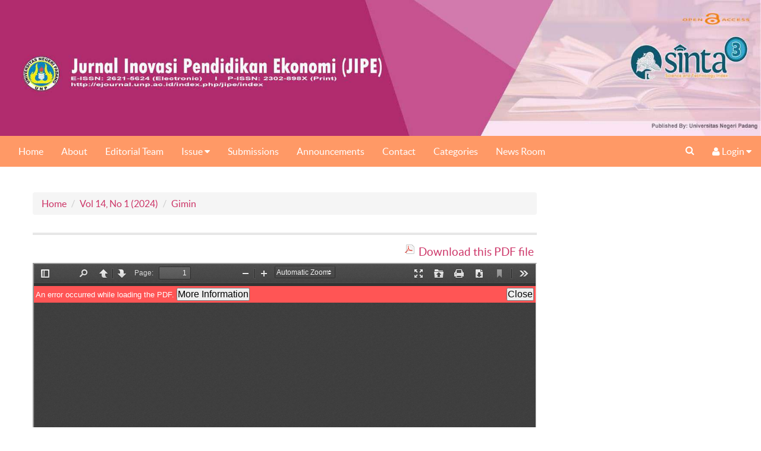

--- FILE ---
content_type: text/html; charset=utf-8
request_url: https://ejournal.unp.ac.id/index.php/jipe/article/view/128229/pdf
body_size: 5563
content:
	

<?xml version="1.0" encoding="UTF-8"?>
<!DOCTYPE html PUBLIC "-//W3C//DTD XHTML 1.0 Transitional//EN"
	"http://www.w3.org/TR/xhtml1/DTD/xhtml1-transitional.dtd">
<html xmlns="http://www.w3.org/1999/xhtml">
<head>
	<title>Analysis of Employee Self-Development Need in the Era of Digitization | Gimin | Jurnal Inovasi Pendidikan Ekonomi (JIPE)</title>
	<meta http-equiv="Content-Type" content="text/html; charset=utf-8" />
	<meta name="description" content="Analysis of Employee Self-Development Need in the Era of Digitization" />
			<meta name="keywords" content="Work, Ability, Role; Clarity, Motivation, Development ." />
		<meta http-equiv="X-UA-Compatible" content="IE=edge">
	<meta name="viewport" content="width=device-width, initial-scale=1">

	<link rel="icon" href="https://ejournal.unp.ac.id/public/journals/16/journalFavicon_en_US.png" type="image/png" />
	<link rel="schema.DC" href="http://purl.org/dc/elements/1.1/" />

	<meta name="DC.Contributor.Sponsor" xml:lang="en" content=""/>
	<meta name="DC.Creator.PersonalName" content="Gimin Gimin"/>
	<meta name="DC.Creator.PersonalName" content="Sri Kartikowati"/>
	<meta name="DC.Date.created" scheme="ISO8601" content="2024-06-06"/>
	<meta name="DC.Date.dateSubmitted" scheme="ISO8601" content="2024-04-06"/>
	<meta name="DC.Date.issued" scheme="ISO8601" content="2024-06-06"/>
	<meta name="DC.Date.modified" scheme="ISO8601" content="2024-06-06"/>
	<meta name="DC.Description" xml:lang="en" content=" This research aimed to analyze employees’ self-development needs during information digitization, specifically in the Faculty of Teacher Training and Education (FKIP) Riau University. Data were collected using Google Form questionnaire, obtaining a 79.03% response rate. The data collected were analyzed using descriptive statistics and regression analyses. The result showed that (1) Most employees had a strong understanding of primary duties and functions, suggesting a &quot;high&quot; proficiency level; (2) Technical knowledge and skills had low scores for the majority, while work attitude mostly fell in the &quot;medium&quot; range; (3) Work motivation was largely classified as &quot;medium&quot;, with employees showing interest in self-development opportunities, such as job training through mentoring and peer groups. Regression analysis showed that work ability and role clarity had a joint significant influence on employees’ work motivation. However, each factor did not show a significant effect individually. This result showed the importance of ensuring all employees have both adequate work ability and role clarity. Based on this result, it was recommended that the management of FKIP Riau University devise employees’ development model. This model should prioritize enhancing work ability and clarifying roles to foster motivation and organizational effectiveness. "/>
	<meta name="DC.Format" scheme="IMT" content="application/pdf"/>
	<meta name="DC.Identifier" content="128229"/>
	<meta name="DC.Identifier.pageNumber" content="73-82"/>
											<meta name="DC.Identifier.URI" content="https://ejournal.unp.ac.id/index.php/jipe/article/view/128229"/>
	<meta name="DC.Language" scheme="ISO639-1" content="en"/>
	<meta name="DC.Rights" content="  JIPE  is licensed under  a  Creative Commons Attribution-NonCommercial 4.0 International License  .   authors retain ownership of the copyright for their article, but authors grant others permission to use the content of publications in JIPE in whole or in part provided that the original work is properly cited     You are free to:   Share — copy and redistribute the material in any medium or format  Adapt — remix, transform, and build upon the material   Under the following terms:   Attribution — You must give  appropriate credit , provide a link to the license, and  indicate if changes were made . You may do so in any reasonable manner, but not in any way that suggests the licensor endorses you or your use.  NonCommercial — You may not use the material for  commercial purposes .    No additional restrictions — You may not apply legal terms or  technological measures  that legally restrict others from doing anything the license permits.   Notices:   You do not have to comply with the license for elements of the material in the public domain or where your use is permitted by an applicable  exception or limitation .  No warranties are given. The license may not give you all of the permissions necessary for your intended use. For example, other rights such as  publicity, privacy, or moral rights  may limit how you use the material.  "/>
	<meta name="DC.Source" content="Jurnal Inovasi Pendidikan Ekonomi (JIPE)"/>
	<meta name="DC.Source.ISSN" content="2621-5624"/>
	<meta name="DC.Source.Issue" content="1"/>	<meta name="DC.Source.URI" content="https://ejournal.unp.ac.id/index.php/jipe"/>
	<meta name="DC.Source.Volume" content="14"/>						<meta name="DC.Subject" xml:lang="en" content="Work, Ability, Role"/>
								<meta name="DC.Subject" xml:lang="en" content="Clarity, Motivation, Development ."/>
				<meta name="DC.Title" content="Analysis of Employee Self-Development Need in the Era of Digitization"/>
		<meta name="DC.Type" content="Text.Serial.Journal"/>
	<meta name="DC.Type.articleType" content="Jurnal Inovasi Pendidikan Ekonomi"/>
		<meta name="gs_meta_revision" content="1.1" />
	<meta name="citation_journal_title" content="Jurnal Inovasi Pendidikan Ekonomi (JIPE)"/>
	<meta name="citation_issn" content="2621-5624"/>
        <meta name="citation_author" content="Gimin Gimin"/>
        <meta name="citation_author_institution" content="Universitas Riau"/>
        <meta name="citation_author" content="Sri Kartikowati"/>
        <meta name="citation_author_institution" content="Universitas Negeri Jakarta"/>
<meta name="citation_title" content="Analysis of Employee Self-Development Need in the Era of Digitization"/>

	<meta name="citation_date" content="2024/06/06"/>

	<meta name="citation_volume" content="14"/>
	<meta name="citation_issue" content="1"/>

	<meta name="citation_firstpage" content="73-82"/>
											<meta name="citation_abstract_html_url" content="https://ejournal.unp.ac.id/index.php/jipe/article/view/128229"/>
	<meta name="citation_language" content="en"/>
						<meta name="citation_keywords" xml:lang="en" content="Work, Ability, Role"/>
								<meta name="citation_keywords" xml:lang="en" content="Clarity, Motivation, Development ."/>
									<meta name="citation_pdf_url" content="https://ejournal.unp.ac.id/index.php/jipe/article/download/128229/pdf"/>
				

	<!--<link rel="stylesheet" href="https://ejournal.unp.ac.id/lib/pkp/styles/pkp.css" type="text/css" />
	<link rel="stylesheet" href="https://ejournal.unp.ac.id/lib/pkp/styles/common.css" type="text/css" />
	<link rel="stylesheet" href="https://ejournal.unp.ac.id/styles/common.css" type="text/css" />
	<link rel="stylesheet" href="https://ejournal.unp.ac.id/styles/compiled.css" type="text/css" />
	<link rel="stylesheet" href="https://ejournal.unp.ac.id/styles/articleView.css" type="text/css" />
	
	
	
	<!--<link rel="stylesheet" href="https://ejournal.unp.ac.id/styles/sidebar.css" type="text/css" />		<link rel="stylesheet" href="https://ejournal.unp.ac.id/styles/rightSidebar.css" type="text/css" />	-->

	<!-- Base Jquery -->
	<script type="text/javascript" src="http://www.google.com/jsapi"></script>
	<script type="text/javascript">
		// Provide a local fallback if the CDN cannot be reached
		if (typeof google == 'undefined') {
			document.write(unescape("%3Cscript src='https://ejournal.unp.ac.id/lib/pkp/js/lib/jquery/jquery.min.js' type='text/javascript'%3E%3C/script%3E"));
			document.write(unescape("%3Cscript src='https://ejournal.unp.ac.id/lib/pkp/js/lib/jquery/plugins/jqueryUi.min.js' type='text/javascript'%3E%3C/script%3E"));
		} else {
			google.load("jquery", "1.4.4");
			google.load("jqueryui", "1.8.6");
		}
	</script>
		<script type="text/javascript">
		$(function(){
			fontSize("#sizer", "body", 9, 16, 32, ""); // Initialize the font sizer
		});
	</script>

	<!-- Compiled scripts -->
			
<script type="text/javascript" src="https://ejournal.unp.ac.id/lib/pkp/js/lib/jquery/plugins/jquery.tag-it.js"></script>
<script type="text/javascript" src="https://ejournal.unp.ac.id/lib/pkp/js/lib/jquery/plugins/jquery.cookie.js"></script>

<script type="text/javascript" src="https://ejournal.unp.ac.id/lib/pkp/js/functions/fontController.js"></script>
<script type="text/javascript" src="https://ejournal.unp.ac.id/lib/pkp/js/functions/general.js"></script>

<script type="text/javascript" src="https://ejournal.unp.ac.id/lib/pkp/js/classes/Helper.js"></script>
<script type="text/javascript" src="https://ejournal.unp.ac.id/lib/pkp/js/classes/ObjectProxy.js"></script>
<script type="text/javascript" src="https://ejournal.unp.ac.id/lib/pkp/js/classes/Handler.js"></script>

<script type="text/javascript" src="https://ejournal.unp.ac.id/lib/pkp/js/controllers/SiteHandler.js"></script><!-- Included only for namespace definition -->
<script type="text/javascript" src="https://ejournal.unp.ac.id/lib/pkp/js/controllers/UrlInDivHandler.js"></script>
<script type="text/javascript" src="https://ejournal.unp.ac.id/lib/pkp/js/controllers/grid/GridHandler.js"></script>
<script type="text/javascript" src="https://ejournal.unp.ac.id/lib/pkp/js/controllers/AutocompleteHandler.js"></script>

<script type="text/javascript" src="https://ejournal.unp.ac.id/lib/pkp/js/lib/jquery/plugins/jquery.pkp.js"></script>	
	
	<script type="text/javascript" src="https://ejournal.unp.ac.id/js/relatedItems.js"></script>
	<script type="text/javascript" src="https://ejournal.unp.ac.id/js/inlinePdf.js"></script>
	<script type="text/javascript" src="https://ejournal.unp.ac.id/js/pdfobject.js"></script>

    
    <!-- ResponsiveTheme Template Plugin -->

	<link rel="stylesheet" href="https://ejournal.unp.ac.id/plugins/themes/responsiveTheme/css/bootstrap.min.css" type="text/css" />
	<link rel="stylesheet" href="https://ejournal.unp.ac.id/plugins/themes/responsiveTheme/css/style.css" type="text/css" />
	<link rel="stylesheet" href="https://ejournal.unp.ac.id/plugins/themes/responsiveTheme/font-awesome/css/font-awesome.min.css">
	<link rel="stylesheet" href="https://ejournal.unp.ac.id/plugins/themes/responsiveTheme/css/main.css" type="text/css" />
	<link rel="stylesheet" type="text/css" href="http://code.jquery.com/ui/1.9.2/themes/base/jquery-ui.css">
	<link rel="stylesheet" href="https://ejournal.unp.ac.id/styles/pdfView.css" type="text/css" />
	<script type="text/javascript" src="//d39af2mgp1pqhg.cloudfront.net/widget-popup.js"></script>
	<script type="text/javascript" src="https://d39af2mgp1pqhg.cloudfront.net/widget-popup.js"></script>	
	
			<link rel="stylesheet" href="https://ejournal.unp.ac.id/public/journals/16/theme.css" type="text/css" />
		
	
	
	
    <script type="text/javascript" src="https://ejournal.unp.ac.id/plugins/themes/responsiveTheme/js/jquery.min.js"></script>
    <script type="text/javascript" src="https://ejournal.unp.ac.id/plugins/themes/responsiveTheme/js/jquery-browser.js"></script>
    <script type="text/javascript">
    //Load the new jQuery locally if it could not be loaded from the CDN
    if (typeof jQuery == 'undefined' || jQuery.fn.jquery != '1.9.1')
    {
        document.write(unescape("%3Cscript src='https://ejournal.unp.ac.id/plugins/themes/responsiveTheme/js/jquery-1.9.1.min.js' type='text/javascript'%3E%3C/script%3E"));
    }
    </script>

    <script type="text/javascript">
    //Ensure the new jQuery doesn't conflict. 
    var jQueryNew = window.jQuery.noConflict(true);
    </script>

    <script type="text/javascript" src="https://ejournal.unp.ac.id/plugins/themes/responsiveTheme/js/bootstrap.min.js"></script>
         

	<!-- ResponsiveTheme -->
	
	<script>
		(function(d, s, id) {
			var js, fjs = d.getElementsByTagName(s)[0];
			if (d.getElementById(id)) return;
			js = d.createElement(s); js.id = id;
			js.src = "//connect.facebook.net/en_US/sdk.js#xfbml=1&version=v2.5&appId=1505643366421471";
			fjs.parentNode.insertBefore(js, fjs);
		}(document, 'script', 'facebook-jssdk'));
	</script>
	<script>
		!function(d,s,id){var js,fjs=d.getElementsByTagName(s)[0],p=/^http:/.test(d.location)?'http':'https';if(!d.getElementById(id)){js=d.createElement(s);js.id=id;js.src=p+'://platform.twitter.com/widgets.js';fjs.parentNode.insertBefore(js,fjs);}}(document, 'script', 'twitter-wjs');
	</script>
	<script type="text/javascript">
		(function() {
			var po = document.createElement('script'); po.type = 'text/javascript'; po.async = true;
			po.src = 'https://apis.google.com/js/platform.js';
			var s = document.getElementsByTagName('script')[0]; s.parentNode.insertBefore(po, s);
		})();
		//$(function(){
		//	$(".dropdown").hover(      
		//		function() {
		//			$('.dropdown-menu', this).stop( true, true ).fadeIn("fast");
		//			$(this).toggleClass('open');
		//			$('b', this).toggleClass("caret caret-up");                
		//		},
		//		function() {
		//			$('.dropdown-menu', this).stop( true, true ).fadeOut("fast");
		//			$(this).toggleClass('open');
		//			$('b', this).toggleClass("caret caret-up");
		//		}
		//	);
		//});
	</script>
	
	
	<!-- ResponsiveTheme end -->
	

    
</head>
<body>
<div id="fb-root"></div>
<div id="body">
	<div class="header-main">
		
		<div id="header">
		    <div id="headerTitle">
			<h1>
									    <img class="img-title" src="https://ejournal.unp.ac.id/public/journals/16/pageHeaderTitleImage_en_US.jpg" class="img-responsive" width="1770" height="316" alt="Page Header" />
						</h1>
		    </div>
		</div>
		
		 
 <nav id="mainmenu" class="navbar navbar-default" role="navigation">
  <!-- Brand and toggle get grouped for better mobile display -->
  <div class="navbar-header">
    <button type="button" class="navbar-toggle" data-toggle="collapse" data-target=".navbar-ex1-collapse">
      <span class="sr-only">Toggle navigation</span>
      <span class="icon-bar"></span>
      <span class="icon-bar"></span>
      <span class="icon-bar"></span>
    </button>
    <!--a class="navbar-brand" href="https://ejournal.unp.ac.id/index.php/jipe/index">        Jurnal Inovasi Pendidikan Ekonomi (JIPE)
    </a-->
  </div>

  <!-- Collect the nav links, forms, and other content for toggling -->
  <div class="collapse navbar-collapse navbar-ex1-collapse">
    <ul class="nav navbar-nav">
		<li role="presentation" id="home" ><a href="https://ejournal.unp.ac.id/index.php/jipe/index" class="awesome-home"> Home</a></li>

<li role="presentation" id="about" ><a class="awesome-info-circle" href="https://ejournal.unp.ac.id/index.php/jipe/about"> About</a></li>

		<li ><a href="https://ejournal.unp.ac.id/index.php/jipe/about/editorialTeam">Editorial Team</a></li>
		<li id="editorialTeamMenu" class="dropdown  ">
			<a aria-expanded="false" aria-haspopup="true" role="button" data-toggle="dropdown" class="dropdown-toggle" href="#">Issue <i class="fa fa-caret-down"></i></a>
			<ul class="dropdown-menu">
				  <li id="current" ><a href="https://ejournal.unp.ac.id/index.php/jipe/issue/current">Current</a></li>
				  <li id="archives" ><a href="https://ejournal.unp.ac.id/index.php/jipe/issue/archive">Archives</a></li>
			</ul>
		</li>
		
		<li id="aboutSubmissionsMenu" ><a href="https://ejournal.unp.ac.id/index.php/jipe/about/submissions">Submissions</a></li>
		
		

					<li role="presentation" id="announcements" ><a class="awesome-file-o" href="https://ejournal.unp.ac.id/index.php/jipe/announcement"> Announcements</a></li>
		<li id="aboutContactMenu" ><a href="https://ejournal.unp.ac.id/index.php/jipe/about/contact">Contact</a></li>
	
					<!--<li role="presentation" id="current"><a class="awesome-bookmark" href="https://ejournal.unp.ac.id/index.php/jipe/issue/current"> Current</a></li>-->
			<!--<li role="presentation" id="archives"><a class="awesome-book" href="https://ejournal.unp.ac.id/index.php/jipe/issue/archive"> Archives</a></li>-->
			
					<li role="presentation" id="categories" ><a href="https://ejournal.unp.ac.id/index.php/index/search/categories"> Categories</a></li>
			
		
	
									<li role="presentation" class="navItem" id="navItem-0"><a href="http://ejournal.unp.ac.id/index.php/jipe/pages/view/News"> News Room</a></li>
							
		
		
	</ul>
    
    <ul class="nav navbar-nav navbar-right">
        <li class="dropdown user-dropdown ">
            <a href="#" class="dropdown-toggle" data-toggle="dropdown"><i class="fa fa-search"></i></a>
            <ul class="dropdown-menu">
                <li role="presentation">
                    <form method="post" id="searchForm" action="https://ejournal.unp.ac.id/index.php/jipe/search" class="navbar-form" role="search">
                        <div class="form-group">
                            <input type="text" id="query" name="query" value="" class="form-control" placeholder="Search">
                        </div>
                    </form>                    
                </li>
                <li role="presentation" class="divider"></li>
                                <li role="presentation" ><a href="https://ejournal.unp.ac.id/index.php/jipe/search" title="Advanced search">Advanced search</a></li>
                            </ul>
        </li>
        <li class="dropdown user-dropdown ">
            <a href="#" class="dropdown-toggle" data-toggle="dropdown"><i class="fa fa-user"></i> Login <i class="fa fa-caret-down"></i></a>
                        <ul class="dropdown-menu">
				<li id="userHomeMenu" ><a href="https://ejournal.unp.ac.id/index.php/index/index/index"><i class="fa fa-home"></i> Publisher Home</a></li> 
                <li role="presentation" id="login" ><a href="https://ejournal.unp.ac.id/index.php/jipe/login"><i class="fa fa-user"></i> Login</a></li>
                <li role="presentation" id="register" ><a href="https://ejournal.unp.ac.id/index.php/jipe/user/register"><i class="fa fa-key"></i> Register</a></li>
                <li role="presentation" ><a href="https://ejournal.unp.ac.id/index.php/jipe/login/lostPassword"><i class="fa fa-lock"></i> Forgot your password?</a></li>
            </ul>
                    </li>
    </ul>
  </div><!-- /.navbar-collapse -->
</nav>
    </div>
	
	
	<div id="container">
		<div class="container">
			<div class="row">
																									
							
				<div id="main" class="col-lg-9  col-sm-9 col-md-9 content-area">
					<ol class="breadcrumb">
    <li><a href="https://ejournal.unp.ac.id/index.php/jipe/index" target="_parent">Home</a></li>
    <li><a href="https://ejournal.unp.ac.id/index.php/jipe/issue/view/1806" target="_parent">Vol 14, No 1 (2024)</a></li>    <li><a href="https://ejournal.unp.ac.id/index.php/jipe/article/view/128229/pdf" class="current" target="_parent">Gimin</a></li>
</ol>					<h2></h2>
										
			<div id="pdfDownloadLinkContainer">
	<a class="action pdf" id="pdfDownloadLink" target="_parent" href="https://ejournal.unp.ac.id/index.php/jipe/article/download/128229/pdf">Download this PDF file</a>
</div>




<div id="pdfCanvasContainer">
	<iframe src="https://ejournal.unp.ac.id/plugins/generic/pdfJsViewer/pdf.js/web/viewer.html?file=https%3A%2F%2Fejournal.unp.ac.id%2Findex.php%2Fjipe%2Farticle%2FviewFile%2F128229%2Fpdf" width="100%" height="100%" style="min-height: 500px;" allowfullscreen webkitallowfullscreen></iframe> 
</div>				<div id="articleAbstract">
		<h4>Abstract</h4>
		<br />
		<div><em>This research aimed to analyze employees’ self-development needs during information digitization, specifically in the Faculty of Teacher Training and Education (FKIP) Riau University. Data were collected using Google Form questionnaire, obtaining a 79.03% response rate. The data collected were analyzed using descriptive statistics and regression analyses. The result showed that (1) Most employees had a strong understanding of primary duties and functions, suggesting a "high" proficiency level; (2) Technical knowledge and skills had low scores for the majority, while work attitude mostly fell in the "medium" range; (3) Work motivation was largely classified as "medium", with employees showing interest in self-development opportunities, such as job training through mentoring and peer groups. Regression analysis showed that work ability and role clarity had a joint significant influence on employees’ work motivation. However, each factor did not show a significant effect individually. This result showed the importance of ensuring all employees have both adequate work ability and role clarity. Based on this result, it was recommended that the management of FKIP Riau University devise employees’ development model. This model should prioritize enhancing work ability and clarifying roles to foster motivation and organizational effectiveness.</em></div>
		<br />
		</div>
	
			<div id="articleSubject">
		<h4>Keywords</h4>
		<br />
		<div>Work, Ability, Role; Clarity, Motivation, Development .</div>
		<br />
		</div>
	
	

--- FILE ---
content_type: text/css
request_url: https://ejournal.unp.ac.id/plugins/themes/responsiveTheme/css/main.css
body_size: 4966
content:
@font-face {
    font-family: 'latoregular';
    src: url('../font/lato/lato-reg-webfont.eot');
    src: url('../font/lato/lato-reg-webfont.eot?#iefix') format('embedded-opentype'),
         url('../font/lato/lato-reg-webfont.woff') format('woff'),
         url('../font/lato/lato-reg-webfont.ttf') format('truetype'),
         url('../font/lato/lato-reg-webfont.svg#latoregular') format('svg');
    font-weight: normal;
    font-style: normal;

}
* {
    box-sizing: border-box;
}
body {
    font-family: 'latoregular';
    color: #333333;
    line-height: 1.42857;
	font-size: 1.6em;
	padding-bottom: 0;
}
li {
    line-height: 1.42857;
}
h4,.h4{font-size:22px; border-bottom: 1px solid #E7E7E7;padding: 5px 0px;}
a {
    color: #1EA45B;
}
h1 {
    font-size: 29px;
    text-transform: capitalize;
}
img {
    height: auto;
    max-width: 100%;
}
.intro {
    margin: 10px 0 30px;
}

#leftSidebar li.nav-header,#leftSidebar h3.blockTitle, #leftSidebar .blockTitle,
#rightSidebar li.nav-header,#rightSidebar h3.blockTitle, #rightSidebar .blockTitle  {
    border-bottom: 4px solid #7e7e7e;
    display: block;
    font-size: 20px;
    font-weight: normal;
    margin-bottom: 12px;
    margin-top: 0;
    padding: 5px 0;
}
#notification li {
    display: inline-block;
}
.label {
  display: inline;
}
.label > label {
    display: inline;
}
input[type="radio"], input[type="checkbox"] {
    margin: 0;
}
ul.inline > li, ol.inline > li {
    display: inherit;
}
label {
    display: inline;
}
a:hover, a:focus, a:active {
    color: #4d4d4d;
    outline: 0 none;
}
.tagit-close .text-icon {
    cursor: pointer;
}
.collapsed .fa-chevron-up:before {
  content: "\f078";
}
/*------------------------------------------*/
.container {
    padding-left: 15px;
    padding-right: 15px;
}
#top-navbar {
    background: #3A8C3A none repeat scroll 0 0;
    font-size: 13px;
    height: 38px;
    opacity: 1;
    padding: 0 0px 0 0;
    position: relative;
    z-index: 99999;
}
#social-icons {
    padding: 8px 0;
    text-align: right;
}
#social-icons .menu {
    list-style: none;
    margin: 0;
}
#social-icons .menu li {
    float: left;
}
#top-navbar a {
    color: #ffffff;
    margin: 0 7px;
}
#social-icons .fa {
    padding-right: 4px;
}
.bs-example{
    margin: 20px;
}
/*-----------------------*/
.header-main {
    margin: 0 auto;
    padding: 0;
}
.navbar-brand {
    color: #eeeeee;
    font-size: 30px;
    line-height: 30px;
    padding: 7px 0 10px;
}
.navbar-brand span {
    font-size: 18px;
    text-align: right;
}
.navbar-brand:hover, .navbar-brand:active, .navbar-brand:focus {
    color: #eeeeee;
}
.main-navigation ul {
    list-style: outside none none;
    margin: 0;
    padding-left: 0;
    padding-right: 3px;
    padding-top: 20px;
}
.main-navigation li {
    font-size: 18px;
}
.main-navigation .nav li a {
    color: #eeeeee;
    padding: 12px;
}
.main-navigation .nav > li:hover > a {
    color: #9ED55B;
    background-color: transparent;
}
.main-navigation .nav > li > a:hover, 
.main-navigation .nav > li > a:focus{
	background-color: transparent;
}
.navbar-toggle {
    border-color: #dddddd;
}
.navbar-toggle .icon-bar {
    background-color: #eee;
}
/*-------------------------------*/
#container {
    padding-top: 0;
    padding-bottom: 20px;
}
.content-area {
    padding: 17px 30px 0 0;
}
.well-small {
    padding: 20px 10px;
}
.jumbotron {
    background: #ffffff none repeat scroll 0 0;
    font-size: 18px;
    margin-bottom: 20px;
    margin-top: 30px;
    padding-bottom: 0;
    padding-left: 0 !important;
    padding-right: 0;
    padding-top: 0;
}
.well-small .col-md-4 {
    padding-left: 0;
    padding-right: 0;
}
.browse {
    font-size: 14px;
    padding-left: 4px;
}
.well-small .block ul {
    padding: 0 0 8px;
}
.well-small ul {
    list-style: outside none none;
    margin-left: 5px;
    overflow: hidden;
    padding: 0;
}
.well-small .browse ul li::before {
    color: #918f93;
    content: "\f0da";
    font-family: "FontAwesome";
    margin-right: 5px;
}
.well-small .browse ul li a {
    color: #716f73;
}
.well-small .col-md-8 {
    padding-left: 0;
    padding-right: 0;
}
.right-search-form input.customSearch {
    border: 1px solid #cccccc;
    margin-bottom: 3px;
    margin-top: 0;
    padding: 3px 2px 4px 6px;
}
.right-search-form select {
    border: 1px solid #cccccc;
    color: #999999;
    margin: 0 2px 0 0;
    padding: 3px 0 4px 2px;
}
.social-widget ul li {
    border: 0 solid #c0c0c0;
    border-radius: 50%;
    float: left;
    height: 35px;
    line-height: 35px;
    margin: 3px 12px 0 0;
    padding: 0;
    text-align: center;
    width: 35px;
}
.social-widget ul li:hover {
    border-color: #346aad;
}
.social-widget ul li a {
    color: #999999;
    font-size: 18px;
}
.social-widget ul li:hover a {
    color: #346aad;
    outline: medium none;
    text-decoration: none;
}
.well {
    background-color: #f5f5f5;
    border: 1px solid #e3e3e3;
    border-radius: 4px;
    box-shadow: 0 1px 1px rgba(0, 0, 0, 0.05) inset;
    margin-bottom: 20px;
    min-height: 20px;
    padding: 19px;
    margin-right: 10px;
    margin-top: 20px;
}
.well .details {
    margin-top: 20px;
}
#announcementDescription img {
    width: 100%;
}
#announcementDescription ul {
    display: block;
    list-style-type: disc;
    margin-left: 0;
    margin-right: 0;
    margin-top: 1em;
    padding-left: 40px;
}

/*------------------------------------*/
#pageFooter {
    background: #333333 none repeat scroll 0 0;
    color: #a5a5a5;
    padding: 10px 10px 20px;
}
#pageFooter ul {
    padding: 0;
}
#pageFooter ul li {
    line-height: 22px;
}
#pageFooter ul li a {
    color: #ffffff;
}
#pageFooter-bottom {
    background: #000000 none repeat scroll 0 0;
    color: #dddddd;
}
#pageFooter-bottom .footer-copy {
    font-size: 16px;
    line-height: 16px;
    padding: 20px 0;
    text-align: center;
}
/*------------------------------------Nov-25*/
.breadcrumb {
    background: rgba(0, 0, 0, 0) none repeat scroll 0 0;
    margin-left: 0;
    margin-top: 6px;
    padding-bottom: 0;
    padding-left: 0;
	margin-bottom: 20px;
}
.breadcrumb > a {
    display: inline-block;
	color: #716f73;
	font-size: 17px;
}
.content-area > h2 {
    font-size: 29px;
    margin: 0 0 10px;
    text-transform: ;
    border-bottom: 4px solid #E7E7E7;
    padding: 5px 0px;

}
#signinForm > .col-lg-6 {
    padding-left: 0;
}
#signinForm .form-group > label {
    color: #404040;
    display: inline-block;
}
#editorialTeam .bs-example {
    margin: 0;
}
#editorialTeam #accordion > h4,
#editorialTeam #sectionEditors > h4 {
    font-size: 29px;
    margin-bottom: 10px;
    margin-top: 20px;
}
#editorialTeam .panel-group .panel,
#sectionEditors .panel-default {
    border: 0 none;
    box-shadow: none;
}
#editorialTeam .panel-default > .panel-heading {
    background-color: transparent;
	overflow: hidden;
    border: 0 none;
	padding: 0;
}
#editorialTeam .row-fluid .heading-text,
#editorialTeam .row-fluid .heading-icon {
	padding-left: 0;
}
#editorialTeam .row-fluid .heading-icon {
	text-align: right;
}
#editorialTeam .panel-group .panel-heading + .panel-collapse .panel-body {
    border-top: 0 none;
	padding: 25px 15px 15px 15px; 
}
#register .control-label {
    text-align: left;
}
.notifyIconNewAnnouncement {
    background-image: url("../img/note_new.gif");
	background-repeat: no-repeat;
	height: 16px;
    width: 16px;
}
#sectionPolicies .inline {
    padding: 0;
}
div.separator {
    border-bottom: 1px solid #E7E7E7;
    font-size: 0.5em;
    line-height: 25%;
    margin-bottom: 0.25em;
    margin-top: 1em;
    padding: 0;
    width: 100%;
}
caption, th, td {
    text-align: left;
}
#profile .form-group {
    overflow: hidden;
	margin-left: -15px;
    margin-right: -15px;
}
#notificationSettings .plain {
    margin-left: 1.5em;
	margin-bottom: 10px;
}
#notificationSettings .plain label {
    color: #404040;
    display: inline-block;
    margin: 0 0 5px;
    overflow: hidden;
    padding: 0;
    vertical-align: middle;
}
#notificationSettings .button {
    -moz-user-select: none;
    border: 1px solid transparent;
    border-radius: 4px;
    cursor: pointer;
    display: inline-block;
    font-size: 14px;
    font-weight: normal;
    line-height: 1.42857;
    margin-bottom: 0;
    padding: 6px 12px;
    text-align: center;
    vertical-align: middle;
    white-space: nowrap;
}
#notificationSettings .button.defaultButton {
    background-color: #fff;
    border: 1px solid #ccc;
    color: #333;
}
ul.steplist {
    list-style-type: decimal;
    margin: 0 0 8px;
    padding: 0;
}
ul.steplist li {
    display: inline-block;
    font-size: 0.85em;
    margin: 0;
    padding: 0 1em 0 0;
    text-transform: uppercase;
}
ul.steplist li.current {
    font-weight: bold;
}
#submit .selectMenu {
    background-color: #fff;
    border: 1px solid #ccc;
    border-radius: 4px;
    box-shadow: 0 1px 1px rgba(0, 0, 0, 0.075) inset;
    color: #555;
    display: block;
    font-size: 14px;
    height: 34px;
    line-height: 1.42857;
    padding: 6px 12px;
    transition: border-color 0.15s ease-in-out 0s, box-shadow 0.15s ease-in-out 0s;
    vertical-align: middle;
    width: 100%;
}
#submit #authors-0-country {
	width: 56%;
}
.button {
    -moz-user-select: none;
    border: 1px solid transparent;
    border-radius: 4px;
    cursor: pointer;
    display: inline-block;
    font-size: 14px;
    font-weight: normal;
    line-height: 1.42857;
    margin-bottom: 0;
    padding: 4.5px 12px;
    text-align: center;
    vertical-align: middle;
    white-space: nowrap;
    background-color: #3A8C3A;
    border-color: #3A8C3A;
    color: #fff;
}
.defaultButton {
    background-color: #fff;
    border-color: #ccc;
    color: #333;
}
#uploadInstructions ol {
    margin-left: 1em;
}
#submit input[type="text"] {
	background-color: #fff;
    border: 1px solid #ccc;
    border-radius: 4px;
    box-shadow: 0 1px 1px rgba(0, 0, 0, 0.075) inset;
    color: #555;
    display: block;
    font-size: 14px;
    height: 34px;
    line-height: 1.42857;
    padding: 6px 12px;
    transition: border-color 0.15s ease-in-out 0s, box-shadow 0.15s ease-in-out 0s;
    vertical-align: middle;
    width: 100%;
}
#submit textarea {
	background-color: #fff;
    border: 1px solid #ccc;
    border-radius: 4px;
    box-shadow: 0 1px 1px rgba(0, 0, 0, 0.075) inset;
    color: #555;
    display: block;
    font-size: 14px;
    line-height: 1.42857;
    padding: 6px 12px;
    transition: border-color 0.15s ease-in-out 0s, box-shadow 0.15s ease-in-out 0s;
    vertical-align: middle;
    width: 100%;
}
.label,
.label > label {
	color: #404040;
	font-size: 17px;
}
#changePassword .data tr {
	margin-bottom: 15px;
}
#changePassword .data tr td input[type="password"] {
	background-color: #fff;
    border: 1px solid #ccc;
    border-radius: 4px;
    box-shadow: 0 1px 1px rgba(0, 0, 0, 0.075) inset;
    color: #555;
    display: block;
    font-size: 14px;
    height: 34px;
    line-height: 1.42857;
    padding: 6px 12px;
    transition: border-color 0.15s ease-in-out 0s, box-shadow 0.15s ease-in-out 0s;
    vertical-align: middle;
    width: 100%;
}
.form-group {
    overflow: hidden;
}
.dropdown-menu.submenu {
    background-color: #fff;
    min-width: 120px;
    padding: 0;
	top: 50px;
}
.dropdown-menu.submenu:after {
    border-bottom: 14px solid #fff;
    border-left: 12px solid transparent;
    border-right: 12px solid transparent;
    content: "";
    position: absolute;
    right: 20px;
    top: -14px;
}
.dropdown-menu.submenu > li {
	border-top: 1px solid #ccc;
}
.dropdown-menu.submenu > li:first-child {
	border: 0 none;
}
.dropdown-menu.submenu > li > a {
    color: #000;
    font-size: 16px;
    padding: 10px;
}
.dropdown-menu.submenu > li > a:hover {
	color: #909090;
	background-color: transparent;
}
.nav .open > a, .nav .open > a:hover, .nav .open > a:focus {
    background-color: transparent;
}
.nav .caret,
.nav a:hover .caret {
    border-bottom-color: #eee;
    border-top-color: #eee;
}
.fb-share-button {
    display: inline-flex !important;
}
.share-button {
    padding-bottom: 5px;
}
.control-label.col-lg-3.requestResetPassword {
    font-weight: normal;
    padding-left: 0;
}
.caret-up {
    width: 0; 
    height: 0; 
    border-left: 4px solid rgba(0, 0, 0, 0);
    border-right: 4px solid rgba(0, 0, 0, 0);
    border-bottom: 4px solid;
    
    display: inline-block;
    margin-left: 2px;
    vertical-align: middle;
}
.navbar-brand > img {
    width: 93%;
}
.container .content-area .tocGalleys,
.container .content-area .tocPages{
    text-align: right;
    width: 100px;
    float: right;
}
#rightSidebar .block,
#leftSidebar .block{
    clear: both;
}
#sizer a {
    display: block;
    float: left;
    height: 23px;
    margin-left: 8px;
    margin-right: 4px;
    outline: medium none;
    text-indent: -9999px;
    width: 20px;
}
.pkp_controllers_fontController_smallFont {
    background: rgba(0, 0, 0, 0) url("../../../../lib/pkp/templates/images/icons/font-down.png") repeat scroll 0 0 !important;
    display: block;
    float: left;
    height: 23px;
    outline: medium none;
    text-indent: -9999px;
    width: 20px;
}
.pkp_controllers_fontController_defaultFont {
    background: rgba(0, 0, 0, 0) url("../../../../lib/pkp/templates/images/icons/font-default.png") repeat scroll 0 0 !important;
    display: block;
    float: left;
    height: 23px;
    outline: medium none;
    text-indent: -9999px;
    width: 20px;
}
.pkp_controllers_fontController_largeFont {
    background: rgba(0, 0, 0, 0) url("../../../../lib/pkp/templates/images/icons/font-up.png") repeat scroll 0 0 !important;
    display: block;
    float: left;
    height: 23px;
    outline: medium none;
    text-indent: -9999px;
    width: 20px;
}
.footer-left{
    text-align: left;
    padding-top: 15px;
}
.footer-right{
    padding-bottom: 15px;
    padding-top: 15px;
}
.footer-right p{
    text-align: right;
}
#sidebarLanguageToggle select,
#languageSelector select{
    margin-right: 2px;
}
.intro {
    display: none;
}
.modal-content #container #body #main {
    margin: 0 15px;
}
.modal-content #container{
    padding-bottom: 0;
}
.group .member a {
    cursor: pointer;
}
.menu > li {
    display: inline;
    margin-right: 0px;
}
table.listing tr.heading td {
    background: #e8e8e8 none repeat scroll 0 0;
}
table.listing tr.data td.drag {
    cursor: move;
}
table.listing tr.data td {
    border-bottom: 1px solid #ededed;
}
table.listing td.headseparator,
table.listing td.separator,
table.listing td.endseparator{
    border-top: 1px solid #ededed;
    font-size: 0.1em;
    line-height: 1%;
}
.menu .current a{
    background: #777 none repeat scroll 0 0;
    color: #ffffff;
    padding: 0 5px;
}
.mycustom-background {
    background: #ededed none repeat scroll 0 0 !important;
}
ul,.group ol{
    list-style-image:url("../img/bullet.fw.png");    
}
ul.plain,
#pageFooter ul{
    list-style: outside none none;
}
.inline-form-field .selectMenu,
.inline-form-field input[type="text"],
#submit.inline-form-field .selectMenu,
#submit.inline-form-field input[type="text"]{
    display: inline-block;
    width: auto;
}
input:focus, select:focus, textarea:focus {
    border-color: #66afe9 !important;
    box-shadow: 0 1px 1px rgba(0, 0, 0, 0.075) inset, 0 0 8px rgba(102, 175, 233, 0.6) !important;
    outline: 0 none !important;
}


/******* new css start***********/
.ui-dialog .ui-tabs-panel { padding:0px; } 
.ui-widget-overlay {
  background:#333333 50% 50% repeat-x;
  opacity:0.8;
}
.ui-dialog { background-color:#f7f5f4; }
.ui-dialog-content { background-color:#ffffff !important; }
.ui-dialog-buttonpane { border-color:#f7f5f4; }
#reportGeneratorContainer .pkp_form #columns, #reportGeneratorContainer .pkp_form #issues, #reportGeneratorContainer .pkp_form #articles, #reportGeneratorContainer .pkp_form #countries, #reportGeneratorContainer .pkp_form #regions { height:150px; }
#reportGeneratorContainer .pkp_form #reportTimeFilterArea .selectMenu { width:auto; }
.pkp_controllers_extrasOnDemand .ui-icon { float:left; }
.pkp_controllers_extrasOnDemand .toggleExtras {
  margin-top:15px;
  margin-bottom:15px;
  cursor:pointer;
  float:left;
  display:none;
}
.ui-widget-overlay {
    height: 100%;
    left: 0;
    position: absolute;
    top: 0;
    width: 100%;
}
.ui-dialog { position: absolute; padding: .2em; width: 300px; overflow: hidden; }
.ui-dialog .ui-dialog-titlebar { padding: .5em 1em .3em; position: relative;  }
.ui-dialog .ui-dialog-title { float: left; margin: .1em 16px .2em 0; } 
.ui-dialog .ui-dialog-titlebar-close { position: absolute; right: .3em; top: 50%; width: 19px; margin: -10px 0 0 0; padding: 1px; height: 18px; }
.ui-dialog .ui-dialog-titlebar-close span { display: block; margin: 1px; }
.ui-dialog .ui-dialog-titlebar-close:hover, .ui-dialog .ui-dialog-titlebar-close:focus { padding: 0; }
.ui-dialog .ui-dialog-content { position: relative; border: 0; padding: .5em 1em; background: none; overflow: auto; zoom: 1; }
.ui-dialog .ui-dialog-buttonpane { text-align: left; border-width: 1px 0 0 0; background-image: none; margin: .5em 0 0 0; padding: .3em 1em .5em .4em; }
.ui-dialog .ui-dialog-buttonpane .ui-dialog-buttonset { float: right; }
.ui-dialog .ui-dialog-buttonpane button { margin: .5em .4em .5em 0; cursor: pointer; }
.ui-dialog .ui-resizable-se { width: 14px; height: 14px; right: 3px; bottom: 3px; }
.ui-draggable .ui-dialog-titlebar { cursor: move; }

/******* new css end***********/


.menu li {
    border-right: 2px solid #ccc;
    padding: 0 5px;
}
.menu li:last-child {
    border: medium none;
} 
.menu li a,
.menu a{
    padding: 0 5px;
}
.filter > li {
    display: inline-block;
}


/******* new header layout css start***********/

#headerTitle img.img-title {
    width: 100%;
}
#headerTitle h1 {
    margin: 0;
}
#mainmenu {
    background-color: #3a8c3a;
    border-color: #3a8c3a;
	border-radius: 0;
}

#mainmenu a {
    color: #ffffff;
}
.navbar-default .navbar-nav > .open > a, .navbar-default .navbar-nav > .open > a:hover, .navbar-default .navbar-nav > .open > a:focus {
    background-color: #479947;
    color: #ffffff;
}

.dropdown-menu {
    background-color: #3a8c3a;
}
.dropdown-menu > li > a:hover, .dropdown-menu > li > a:focus {
    background-color: #479947;
    color: #fff;
}
#mainmenu .dropdown-menu > li > a{
    margin: 0 7px;
}
.breadcrumb {
    background-color: #f5f5f5;
    border-radius: 4px;
    list-style: outside none none;
    margin-bottom: 20px;
    padding: 8px 15px;
}
#issue-toc article, #issue-current-home article {
    border-bottom: 2px solid #eee;
    margin-bottom: 20px;
} 
#issue-toc article footer, #issue-current-home article footer {
    background-color: #f9f9f9;
    text-align: right;
}
.tab-content {
    margin-top: 15px;
}
#header > #headerTitle {
    text-align: center;
}
#headerTitle .img-logo {
    margin: 10px 0;
}
#onlineSubmissions a.btn.btn-success, #onlineSubmissions a.btn.btn-info {
    color: #ffffff;
}
.nav-tabs > li > a {
    background-color: #d7d7d7;
    
}
.nav-tabs > li > a:hover {
    border-color: #ccc;
}
.nav > li > a:hover, .nav > li > a:focus {
    background-color: #9b9891;
    color: #ffffff;
}
.nav-tabs {
    border-bottom: 4px solid #E7E7E7;
}
.nav-tabs > li.active > a, .nav-tabs > li.active > a:hover, .nav-tabs > li.active > a:focus {
    background-color: #9b9891;
    border-color: #ccc #ccc transparent;
    color: #ffffff;
}
/******* new header layout css end***********/

@media only screen and (max-width:1200px) {
	.main-navigation .nav li a {
		font-size: 15px;
		padding: 7px 10px;
		/*border-top: 1px solid #ededed;*/
	}
	.dropdown-menu.submenu > li > a {
		color: #000;
		font-size: 16px;
		padding: 10px;
	}
	.navbar-brand {
		font-size: 24px;
	}
}
@media only screen and (max-width:980px) {
	.navbar-brand {
		font-size: 16px;
	}
	.navbar-brand span {
		font-size: 14px;
	}
	.main-navigation li {
		font-size: 14px;
	}
	#rightSidebar li.nav-header, 
	#rightSidebar h3.blockTitle, 
	#rightSidebar .blockTitle {
		font-size: 18px;
	}
	#sidebarNavigation .col-lg-8.col-md-8.col-sm-8 {
		width: 100%;
	}
	#sidebarNavigation .col-lg-4.col-md-4.col-sm-4 {
		width: 100%;
	}
	.main-navigation .nav li a {
		font-size: 13px;
	}
}
@media only screen and (max-width:768px) {
    .main-navigation ul {
        padding-top: 0;
        background-color: #215b25;
        
    }
    .navbar-collapse {
        margin-top: 21px;
    }
	.navbar-toggle {
		margin-top: 10px;
	}
	#signinForm > .col-lg-6 {
		padding-left: 0;
		padding-right: 0;
	}
	.dropdown-menu.submenu {
		top: 55px;
	}
	.dropdown-menu.submenu::after {
		left: 12px;
		right: auto;
		top: -14px;
	}
}
@media only screen and (max-width:640px) {
	/*.navbar-nav .open .dropdown-menu {*/
	/*	background-color: #fff;*/
	/*	position: absolute;*/
	/*	width: 120px;*/
	/**/
	/*}*/
	.navbar-form {
	    border-bottom: medium none;
	    border-top: medium none;
	    box-shadow: none;
	    margin: 0 auto;
	    padding: 10px 15px;
	}
}
@media only screen and (max-width:600px) {
	#notificationSettings .plain {
		margin-left: 0;
	}
	#notificationSettings .plain label {
		font-size: 14px;
	}
}
@media only screen and (max-width:480px) {
	.content-area {
		padding: 0;
	}
	.notificationFunction > a {
		font-size: 12px;
	}
	caption, th, td {
		font-size: 13px;
		/*text-align: center;*/
	}
	#social-icons .menu {
		padding: 0;
	}
	#top-navbar {
	    height: auto;
	}
	#top-navbar a {
		font-size: 12px;
		margin: 0 4px;
	}
}
@media only screen and (max-width:360px) {
	body {
		font-size: 15px;
	}
	.mceLayout {
		width: 200px !important;
	}
	#notificationSettings .plain label {
		font-size: 14px;
		margin-left: 5px;
		vertical-align: top;
		width: 92%;
	}
	#notificationSettings .plain input {
		margin-top: 5px;
	}
	.navbar-brand {
		font-size: 13px;
	}
	.navbar-brand span {
		font-size: 12px;
	}
	.navbar-toggle {
		margin-right: 0;
	}
	#top-navbar a {
		font-size: 11px; 
	}
} 
/**
 * Hide custom elements
 */


#sidebarDevelopedBy.block {
	display: none; 
}

#sidebarHelp.block {
	display: none; 
}
 
}

}
/**
 * Hide custom elements
 */


#sidebarDevelopedBy.block {
	display: none; 
}

#sidebarHelp.block {
	display: none; 
}
 
}
#sidebarNavigation.block {
	display: none; 
}
 
}


--- FILE ---
content_type: text/css
request_url: https://ejournal.unp.ac.id/public/journals/16/theme.css
body_size: 484
content:
#header, #mainmenu, .dropdown-menu, .dropdown-menu.submenu {background-color: #ff9966;border-color: #ff9966;}
#header {border-color: #ff9966;}
#footer {background-color: #ff9966;}
table.listing tr.fastTracked {background-color: #ff9966;}
.navbar-default .navbar-nav > .open > a, .navbar-default .navbar-nav > .open > a:hover, .navbar-default .navbar-nav > .open > a:focus, .dropdown-menu > li > a:hover, .dropdown-menu > li > a:focus, .navbar-default .navbar-nav .open .dropdown-menu > li > a:hover, .navbar-default .navbar-nav .open .dropdown-menu > li > a:focus {background-color: #ffcb98;}
.navbar-default .navbar-toggle:hover, .navbar-default .navbar-toggle:focus {background-color: #ffcb98;}
.navbar-default .navbar-toggle:hover, .navbar-default .navbar-toggle:focus, .dropdown-menu > .active > a, .dropdown-menu > .active > a:hover, .dropdown-menu > .active > a:focus,.navbar-default .navbar-nav > .active > a, .navbar-default .navbar-nav > .active > a:hover, .navbar-default .navbar-nav > .active > a:focus, .navbar-default .navbar-nav > li > a:hover, .navbar-default .navbar-nav > li > a:focus {background-color: #ffcb98;}
#pageFooter {background-color: #ffcccc;}
#pageFooter-bottom {background-color: #993366;}
input.defaultButton {color: #cc0066;}
input.button, .btn-primary, input.button:link, .btn-primary:link  {background-color: #cc0066;border-color: #cc0066;}
input.button:hover, .btn-primary:hover, input.button:active, .btn-primary:active, input.button:visited, .btn-primary:visited {background-color: #c2005c;border-color: #c2005c;}
.btn-primary, .btn-primary:link, a.btn-primary, a.btn-primary:link, input.button:link, .btn-primary:link {color: #ffffff;}
a,a:link {color: #cc3366;}
a:hover, a:active, a:visited {color: #c2295c;}
body {background-color: ;}
input.defaultButton, input.defaultButton:link {background-color: #ffffff;border-color: #cccccc;}
input.defaultButton:hover, input.defaultButton:active, input.defaultButton:visited, input.defaultButton:focus, input.btn-default:focus {background-color: #ebebeb;border-color: #adadad !important;color: #333;}
body {color: ;}


--- FILE ---
content_type: application/javascript
request_url: https://ejournal.unp.ac.id/lib/pkp/js/classes/ObjectProxy.js
body_size: 1591
content:
/**
 * @file js/classes/ObjectProxy.js
 *
 * Copyright (c) 2013-2017 Simon Fraser University
 * Copyright (c) 2000-2016 John Willinsky
 * Distributed under the GNU GPL v2. For full terms see the file docs/COPYING.
 *
 * @class ObjectProxy
 * @ingroup js_classes
 *
 * @brief Proxy that will be added to every object before
 *  instantiation.
 *
 *  This proxy allows us to use a generic object factory. It'll
 *  also be a good place to intercept objects and implement
 *  cross-cutting concerns if required.
 */
(function($) {


	/**
	 * @constructor
	 * The constructor must remain empty because it will
	 * be replaced on instantiation of the proxy.
	 */
	$.pkp.classes.ObjectProxy = function() {
		return this;
	};


	//
	// Private instance variables
	//
	/**
	 * @private
	 * @type {string} The object name of this object.
	 */
	$.pkp.classes.ObjectProxy.prototype.objectName_ = '';


	//
	// Protected methods
	//
	/**
	 * Find a static property in the constructor hierarchy.
	 * Extra arguments will be passed to the static method (if any).
	 *
	 * NB: If the property is a function then it will be executed
	 * in the current context with the additional arguments given.
	 * If it is any other type then the property will be returned.
	 *
	 * @param {string} propertyName The name of the static
	 *  property to be found.
	 * @return {*} The property or undefined if the property
	 *  was not found.
	 */
	$.pkp.classes.ObjectProxy.prototype.self =
			function(propertyName) {
		var ctor, foundProperty, args;

		// Loop through the inheritance hierarchy to find the property.
		for (ctor = this.constructor; ctor;
				ctor = ctor.parent_ && ctor.parent_.constructor) {

			// Try to find the property in the current constructor.
			if (ctor.hasOwnProperty(propertyName)) {
				foundProperty = ctor[propertyName];
				if ($.isFunction(foundProperty)) {
					// If the property is a function then call it.
					args = Array.prototype.slice.call(arguments, 1);
					return foundProperty.apply(this, args);
				}
				// Return the property itself.
				return foundProperty;
			}
		}

		// The property was not found on any of the functions
		// in the constructor hierarchy.
		throw new Error(['Static property "', propertyName, '" not found!'].join(''));
	};


	/**
	 * Find the parent constructor or method in the prototype hierarchy.
	 * Extra arguments will be passed to the parent method.
	 *
	 * NB: If the method is found then it will be executed in the context
	 * of the me parameter with the given arguments.
	 *
	 * @param {*=} opt_methodName The name of the method to  be found. Do
	 * not set when calling this method from a constructor!
	 * @param {...*} var_args Additional parameters to be passed.
	 * @return {*} The return value of the parent method.
	 */
	$.pkp.classes.ObjectProxy.prototype.parent =
			function(opt_methodName, var_args) {
		var caller, args, foundCaller, ctor;

		// Retrieve a reference to the function that called us.
		caller = $.pkp.classes.ObjectProxy.prototype.parent.caller;

		// 1) Check whether the caller is a constructor.
		if (caller.parent_) {
			// We were called from within a constructor and
			// therefore the methodName parameter is not set.
			args = Array.prototype.slice.call(arguments);

			// Call the constructor.
			return caller.parent_.constructor.apply(this, args);
		}

		// Assume that we were called from within a method and that
		// therefore the methodName parameter is set.
		args = Array.prototype.slice.call(arguments, 1);

		// 2) Look for the caller in the top-level instance methods.
		if (this.hasOwnProperty(opt_methodName) && this[opt_methodName] === caller) {
			return this.constructor.parent_[opt_methodName].apply(this, args);
		}

		// 3) Look for the caller in the prototype chain.
		foundCaller = false;
		for (ctor = this.constructor; ctor;
				ctor = ctor.parent_ && ctor.parent_.constructor) {
			if (ctor.prototype.hasOwnProperty(opt_methodName) &&
					ctor.prototype[opt_methodName] === caller) {
				foundCaller = true;
			} else if (foundCaller) {
				return ctor.prototype[opt_methodName].apply(this, args);
			}
		}

		// 4) This method was not called by the right caller.
		throw new Error(['Trying to call parent from a method of one name ',
			'to a method of a different name'].join(''));
	};


	//
	// Public methods
	//
	/**
	 * Return the object name of this object
	 * @return {string} The object name of this object.
	 */
	$.pkp.classes.ObjectProxy.prototype.getObjectName = function() {
		return this.objectName_;
	};


/** @param {jQuery} $ jQuery closure. */
}(jQuery));
